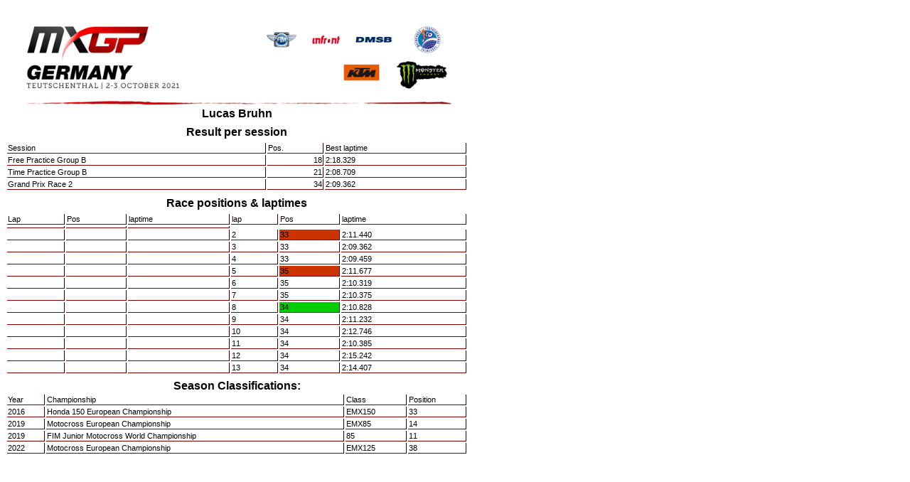

--- FILE ---
content_type: text/html; charset=utf-8
request_url: https://results.mxgp.com/resultsrider.aspx?ct=6&e=3605&c=33&r=6292
body_size: 1556
content:

<!DOCTYPE HTML PUBLIC "-//W3C//DTD HTML 4.0 Transitional//EN">
<HTML>
	<HEAD>
		<title>resultsrider</title>
		<meta name="GENERATOR" content="Microsoft Visual Studio .NET 7.1">
		<meta name="CODE_LANGUAGE" content="Visual Basic .NET 7.1">
		<meta name="vs_defaultClientScript" content="JavaScript">
		<meta name="vs_targetSchema" content="http://schemas.microsoft.com/intellisense/ie5">
		<LINK href="results.css" type="text/css" rel="stylesheet">
	</HEAD>
	<body>
		<form method="post" action="./resultsrider.aspx?ct=6&amp;e=3605&amp;c=33&amp;r=6292" id="Form1">
<div class="aspNetHidden">
<input type="hidden" name="__VIEWSTATE" id="__VIEWSTATE" value="iD00w6dbzOEuHlzTrkdVnobQZTlyPQzRtEbBzmGapB2whD2kAW2izolEPJrctk4sbwCRwq9cKVvSqZtJuKLVZ406y5DvRAe6DdwjRaiJy3c=" />
</div>

<div class="aspNetHidden">

	<input type="hidden" name="__VIEWSTATEGENERATOR" id="__VIEWSTATEGENERATOR" value="A9C97DD2" />
</div>
		<table width='650' style='Z-INDEX: 101; LEFT: 5px;  POSITION: absolute; TOP: 10px; ms_positioning='FlowLayout'><tr><td class='mxmiddle'><IMG src='images/2021/head3605mxgp.jpg' width='640'></td></tr><tr><td class='mxmiddle'><DIV align='center'>Lucas Bruhn</DIV></td></tr><tr><td class=mxmiddle></td></tr><tr><td class=mxmiddle>Result per session</td></tr><tr><td class='mxmiddle'><table width='100%'><tr><td>Session</td><td>Pos.</td><td>Best laptime</td></tr><tr><td>Free Practice Group B</td><td align='right'>18</td><td>2:18.329</td></tr><tr><td>Time Practice Group B</td><td align='right'>21</td><td>2:08.709</td></tr><tr><td>Grand Prix Race 2</td><td align='right'>34</td><td>2:09.362</td></tr></table></td></tr><tr><td class=mxmiddle></td></tr><tr><td class=mxmiddle> Race positions & laptimes</td></tr><tr><td class=mxmiddle><table width='100%'><tr><td>Lap</td><td>Pos</td><td>laptime</td><td>lap</td><td>Pos</td><td>laptime</td></tr><tr><td></td><td></td><td></td></tr><tr><td></td><td></td><td></td><td>2</td><td  bgColor='#cc3300'>33</td><td>2:11.440</td></tr><tr><td></td><td></td><td></td><td>3</td><td>33</td><td>2:09.362</td></tr><tr><td></td><td></td><td></td><td>4</td><td>33</td><td>2:09.459</td></tr><tr><td></td><td></td><td></td><td>5</td><td  bgColor='#cc3300'>35</td><td>2:11.677</td></tr><tr><td></td><td></td><td></td><td>6</td><td>35</td><td>2:10.319</td></tr><tr><td></td><td></td><td></td><td>7</td><td>35</td><td>2:10.375</td></tr><tr><td></td><td></td><td></td><td>8</td><td bgColor = '#00cc00'>34</td><td>2:10.828</td></tr><tr><td></td><td></td><td></td><td>9</td><td>34</td><td>2:11.232</td></tr><tr><td></td><td></td><td></td><td>10</td><td>34</td><td>2:12.746</td></tr><tr><td></td><td></td><td></td><td>11</td><td>34</td><td>2:10.385</td></tr><tr><td></td><td></td><td></td><td>12</td><td>34</td><td>2:15.242</td></tr><tr><td></td><td></td><td></td><td>13</td><td>34</td><td>2:14.407</td></tr></table></td></tr><tr><td class=mxmiddle><table width='650'><tr><td class=mxmiddle colspan=4> Season Classifications:</td></tr><tr><td>Year</td><td>Championship</td><td>Class </td><td>Position</td></tr><tr><td>2016</td><td>Honda 150 European Championship</td><td>EMX150</td><td>33</td></tr><tr><td>2019</td><td>Motocross European Championship</td><td>EMX85</td><td>14</td></tr><tr><td>2019</td><td>FIM Junior Motocross World Championship</td><td>85</td><td>11</td></tr><tr><td>2022</td><td>Motocross European Championship</td><td>EMX125</td><td>38</td></tr></table></td></tr></td></tr></table></form>
	</body>
</HTML>


--- FILE ---
content_type: text/css
request_url: https://results.mxgp.com/results.css
body_size: 970
content:
body
{
}
table.MXLeftRight
{
	width: 195px;
	height: 450px;
	background-color: #ad4829;
}
TD.MXoN
{
	border-right: white thin solid;
	font-size: 8pt;
	color: black;
	border-bottom: white thin solid;
	font-family: Arial, 'Franklin Gothic Medium' , Helvetica;
}
TD.MXLeftRight
{
	font-size: 8pt;
	color: white;
	font-family: Arial, 'Franklin Gothic Medium';
	background-color: #ad4829;
}
TD.MXLeftRightHead
{
	font-weight: bold;
	font-size: 10pt;
	color: white;
	font-family: Arial, 'Franklin Gothic Medium';
	position: static;
	height: 16px;
	background-color: #b9701d;
}
table.SLeftRight
{
	width: 195px;
	height: 450px;
	background-color: black;
}
TD.SLeftRight
{
	font-size: 8pt;
	color: white;
	font-family: Arial, 'Franklin Gothic Medium';
	background-color: black;
}
TD.SLeftRightHead
{
	font-weight: bold;
	font-size: 10pt;
	color: white;
	font-family: Arial, 'Franklin Gothic Medium';
	position: static;
	height: 16px;
	background-color: gray;
}
table.STop
{
	width: 195px;
	height: 450px;
	background-color: black;
}
TD.STop
{
	font-size: 10pt;
	color: white;
	font-family: 'Franklin Gothic Medium' Arial, Helvetica;
	background-color: black;
}
table.MXTop
{
	background-color: #ad4829;
}
TD.MXTop
{
	font-size: 10pt;
	color: white;
	font-family: 'Franklin Gothic Medium' Arial, Helvetica;
	background-color: #ad4829;
}
A.MXTop:active
{
	color: white;
}
A.MXTop:visited
{
	color: white;
}
table.MXMiddle
{
}
TD.MXMiddle
{
	font-weight: bold;
	font-size: 12pt;
	color: black;
	border-top-style: none;
	font-family: Arial, 'Franklin Gothic Medium' , Helvetica;
	border-right-style: none;
	border-left-style: none;
	background-color: white;
	text-align: center;
	border-bottom-style: none;
}
A:active
{
	color: black;
}
A:visited
{
	color: black;
}
A.MXTop
{
	color: white;
}
A.mxtop:link
{
	color: white;
}
A
{
	color: black;
}
UL
{
	font-size: 8pt;
	color: black;
	font-family:  Arial, 'Franklin Gothic Medium', Helvetica;
}
TD.lapup
{
	border-right: maroon thin groove;
	font-size: 8pt;
	color: black;
	border-bottom: maroon thin inset;
	font-family: Arial, 'Franklin Gothic Medium' , Helvetica;
	background-color: #99ff66;
	text-align: right;
}
TD.lapdown
{
	border-right: maroon thin groove;
	font-size: 8pt;
	color: black;
	border-bottom: maroon thin inset;
	font-family: Arial, 'Franklin Gothic Medium' , Helvetica;
	background-color: #ff6600;
	text-align: right;
}
TD.lapsame
{
	border-right: maroon thin groove;
	font-size: 8pt;
	color: black;
	border-bottom: maroon thin inset;
	font-family: Arial, 'Franklin Gothic Medium' , Helvetica;
	background-color: white;
	text-align: right;
}
TD.lapfaster
{
	border-right: green thin groove;
	font-size: 8pt;
	color: black;
	border-bottom: green thin inset;
	font-family: Arial, 'Franklin Gothic Medium' , Helvetica;
	text-align: right;
	background-color: #ccffcc;
}
TD.lapslower
{
	border-right: red thin groove;
	font-size: 8pt;
	color: black;
	border-bottom: red thin groove;
	font-family: Arial, 'Franklin Gothic Medium' , Helvetica;
	text-align: right;
}
TD.noframe
{
	border-right: white;
	font-size: 8pt;
	color: black;
	border-bottom: white;
	font-family: Arial, 'Franklin Gothic Medium' , Helvetica;
	text-align: left;
	border-style: none;
}
TD.noframebig
{
	border-right: white;
	font-size: 12pt;
	color: black;
	border-bottom: white;
	font-family: Arial, 'Franklin Gothic Medium' , Helvetica;
	text-align: left;
	border-style: none;
}
TD
{
	border-right: maroon thin groove;
	font-size: 8pt;
	color: black;
	border-bottom: maroon thin inset;
	font-family: Arial, 'Franklin Gothic Medium' , Helvetica;
}
.floating_label_head1_2008
{
    position: absolute;
    z-index: 102;
    height: 15px;
    left: 10px;
    top: 125px;
    font-size: 16px;
    text-align: center;
}
.floating_label_head2_2008
{
    position: absolute;
    z-index: 102;
    height: 15px;
    left: 10px;
    top: 145px;
    font-size: 16px;
    text-align: center;
}
.floating_label_head3_2008
{
    position: absolute;
    z-index: 102;
    height: 15px;
    left: 10px;
    top: 125px;
    font-size: 16px;
    text-align: center;
}
